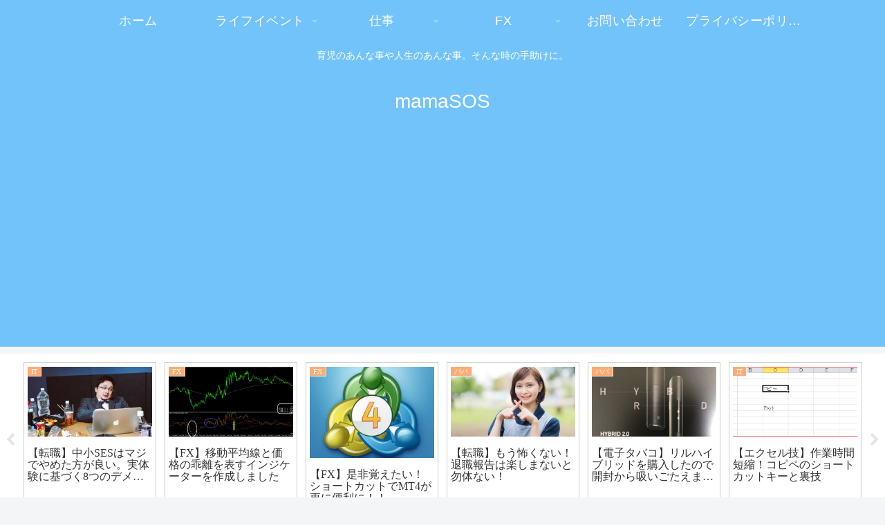

--- FILE ---
content_type: text/html; charset=utf-8
request_url: https://www.google.com/recaptcha/api2/aframe
body_size: 271
content:
<!DOCTYPE HTML><html><head><meta http-equiv="content-type" content="text/html; charset=UTF-8"></head><body><script nonce="G2TFwoP4SYxXWknQXrhnxg">/** Anti-fraud and anti-abuse applications only. See google.com/recaptcha */ try{var clients={'sodar':'https://pagead2.googlesyndication.com/pagead/sodar?'};window.addEventListener("message",function(a){try{if(a.source===window.parent){var b=JSON.parse(a.data);var c=clients[b['id']];if(c){var d=document.createElement('img');d.src=c+b['params']+'&rc='+(localStorage.getItem("rc::a")?sessionStorage.getItem("rc::b"):"");window.document.body.appendChild(d);sessionStorage.setItem("rc::e",parseInt(sessionStorage.getItem("rc::e")||0)+1);localStorage.setItem("rc::h",'1762668834496');}}}catch(b){}});window.parent.postMessage("_grecaptcha_ready", "*");}catch(b){}</script></body></html>

--- FILE ---
content_type: application/javascript
request_url: https://mamasos.net/wp-content/themes/cocoon-child-master/javascript.js?ver=6.8.3&fver=20230527070801
body_size: 594
content:
//ここに追加したいJavaScript、jQueryを記入してください。
//このJavaScriptファイルは、親テーマのJavaScriptファイルのあとに呼び出されます。
//JavaScriptやjQueryで親テーマのjavascript.jsに加えて関数を記入したい時に使用します。

//デモ用スクリプト
$("#demo1").click(function() {
	// ブログ村のランキング応援ページを開かせる
	window.open("https://blogmura.com/ranking/in?p_cid=11000700");
	// ここに飛ばしたい先のURL
	location.href= "https://mamasos.net/sdm_downloads/vline_follow%e3%81%ae%e3%83%80%e3%82%a6%e3%83%b3%e3%83%ad%e3%83%bc%e3%83%89/";
 return false;
});

//showAverages用スクリプト
$("#showAverages").click(function() {
	// ブログ村のランキング応援ページを開かせる
	window.open("https://blogmura.com/ranking/in?p_cid=11000700");
	// ここにshowAveragesのダウンロードページURL
	location.href= "https://mamasos.net/download/2944/";
 return false;
});

//showAveragesPP用スクリプト
$("#note_showAveragesPP").click(function() {
	// ブログ村のランキング応援ページを開かせる
	window.open("https://blogmura.com/ranking/in?p_cid=11000700");
	// ここにshowAveragesPPのダウンロードページURL
	location.href= "https://note.com/mamasos/n/n026c824907cf";
 return false;
});

//showAveragesPP用スクリプト
$("#gogo_showAveragesPP").click(function() {
	// ブログ村のランキング応援ページを開かせる
	window.open("https://blogmura.com/ranking/in?p_cid=11000700");
	// ここにゴゴジャンのshowAveragesPPのダウンロードページURL
	location.href= "https://www.gogojungle.co.jp/tools/indicators/32063";
 return false;
});

//Etool用スクリプト
$("#gogo_ETool").click(function() {
	// ブログ村のランキング応援ページを開かせる
	window.open("https://blogmura.com/ranking/in?p_cid=11000700");
	// ここにゴゴジャンのshowAveragesPPのダウンロードページURL
	location.href= "https://www.gogojungle.co.jp/tools/indicators/44308";
 return false;
});